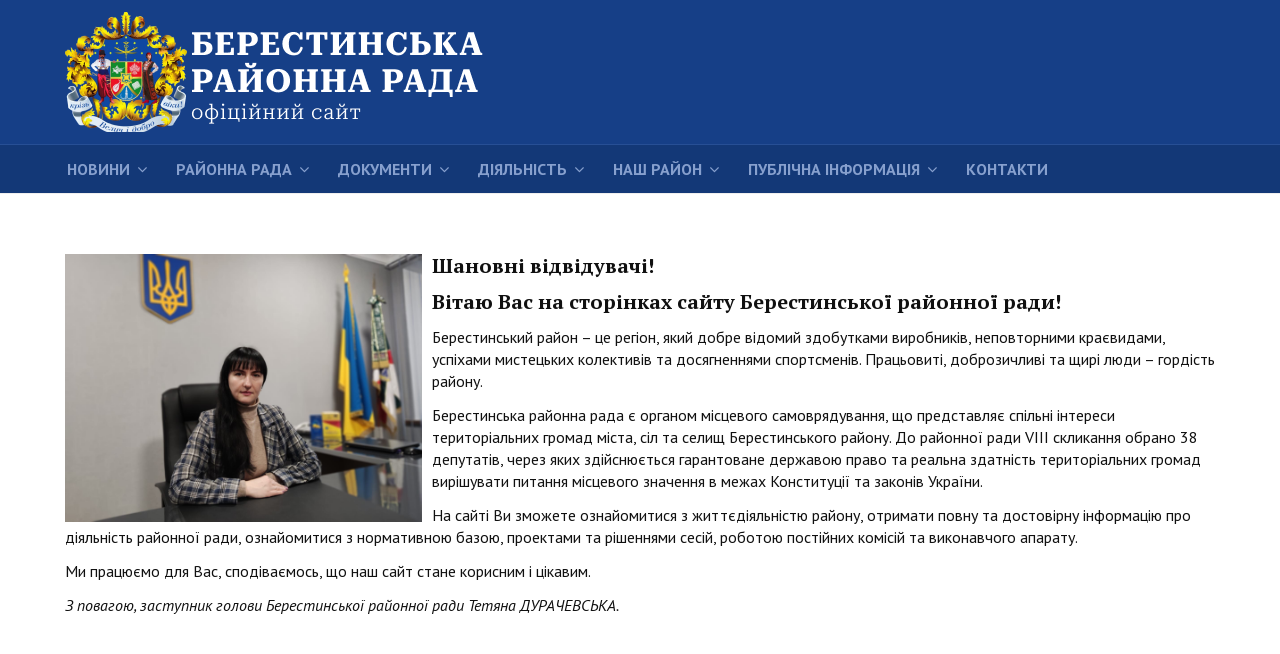

--- FILE ---
content_type: text/html; charset=utf-8
request_url: https://krrada.kh.ua/?start=100
body_size: 10984
content:

<!DOCTYPE html>
<html xmlns="http://www.w3.org/1999/xhtml" xml:lang="uk-ua" lang="uk-ua" dir="ltr">

<head>

	<!-- Custom code -->
		<!-- // Custom code -->

	<!-- META FOR IOS & HANDHELD -->
	<meta name="viewport" content="width=device-width, initial-scale=1.0, maximum-scale=1.0, user-scalable=no"/>
	<style type="text/stylesheet">
		@-webkit-viewport   { width: device-width; }
		@-moz-viewport      { width: device-width; }
		@-ms-viewport       { width: device-width; }
		@-o-viewport        { width: device-width; }
		@viewport           { width: device-width; }
	</style>

	<script type="text/javascript">
		//<![CDATA[
		if (navigator.userAgent.match(/IEMobile\/10\.0/)) {
			var msViewportStyle = document.createElement("style");
			msViewportStyle.appendChild(
				document.createTextNode("@-ms-viewport{width:auto!important}")
			);
			document.getElementsByTagName("head")[0].appendChild(msViewportStyle);
		}
		//]]>
	</script>

	<meta name="HandheldFriendly" content="true"/>
	<meta name="apple-mobile-web-app-capable" content="YES"/>
	<!-- //META FOR IOS & HANDHELD -->

	<meta name="viewport" content="width=device-width, initial-scale=1.0" />

	<base href="https://krrada.kh.ua/" />
	<meta http-equiv="content-type" content="text/html; charset=utf-8" />
	<meta name="description" content="Берестинська районна рада" />
	<meta name="generator" content="Joomla! - Open Source Content Management" />
	<title>Берестинська районна рада — Головна</title>
	<link href="/?format=feed&amp;type=rss" rel="alternate" type="application/rss+xml" title="RSS 2.0" />
	<link href="/?format=feed&amp;type=atom" rel="alternate" type="application/atom+xml" title="Atom 1.0" />
	<link href="/templates/ja_simpli/favicon.ico" rel="shortcut icon" type="image/vnd.microsoft.icon" />
	<link href="/plugins/system/jce/css/content.css?82bd3e81ec6a543bb103890206ead513" rel="stylesheet" type="text/css" />
	<link href="/templates/system/css/system.css" rel="stylesheet" type="text/css" />
	<link href="/templates/ja_simpli/css/template.css" rel="stylesheet" type="text/css" />
	<link href="/media/plg_content_mavikthumbnails/slimbox2/css/slimbox2.css" rel="stylesheet" type="text/css" />
	<style type="text/css">
a.thumbnail {display: inline-block; zoom: 1; *display: inline;}
	</style>
	<script src="/media/jui/js/jquery.min.js?82bd3e81ec6a543bb103890206ead513" type="text/javascript"></script>
	<script src="/media/jui/js/jquery-noconflict.js?82bd3e81ec6a543bb103890206ead513" type="text/javascript"></script>
	<script src="/media/jui/js/jquery-migrate.min.js?82bd3e81ec6a543bb103890206ead513" type="text/javascript"></script>
	<script src="/media/system/js/caption.js?82bd3e81ec6a543bb103890206ead513" type="text/javascript"></script>
	<script src="/media/jui/js/bootstrap.min.js?82bd3e81ec6a543bb103890206ead513" type="text/javascript"></script>
	<script src="/templates/ja_simpli/js/template.js" type="text/javascript"></script>
	<script src="/media/plg_content_mavikthumbnails/slimbox2/js/slimbox2.js" type="text/javascript"></script>
	<script type="text/javascript">
jQuery(window).on('load',  function() {
				new JCaption('img.caption');
			});jQuery(function($){ initTooltips(); $("body").on("subform-row-add", initTooltips); function initTooltips (event, container) { container = container || document;$(container).find(".hasTooltip").tooltip({"html": true,"container": "body"});} });
	</script>


	<!--[if lt IE 9]>
		<script src="/media/jui/js/html5.js"></script>
	<![endif]-->

	
	<!-- Custom color style -->
	<link href="https://fonts.googleapis.com/css?family=PT+Serif:400,700,700italic,400itali" rel="stylesheet" type="text/css" >
<link href="https://fonts.googleapis.com/css?family=PT+Sans:400,400italic,700,700italic" rel="stylesheet" type="text/css" >
<link id="custom-style-css" href="/media/ja_simpli/css/custom-styles/22.css" rel="stylesheet" type="text/css" >
	<!-- Custom code -->
		<!-- // Custom code -->

</head>

<body class="page-featured ">

	<!-- Custom code -->
		<!-- // Custom code -->

<div class="main">
	
		<!-- HEADER -->
	<header id="header" class="header" role="banner">
		<div class="container">		
		<div class="row">
	    	<!-- Logo - header left -->
	    	<div class="span8">
			<a class="navbar-brand logo logo-text" href="/">
				<strong>Берестинська районна Рада</strong>
				<small class="slogan"></small>
			</a>
			</div>
			<!-- // Logo -->

					</jdoc:include>

		</div>	</header>
	<!-- // HEADER -->
			<!-- MAIN NAVIGATION -->
	<nav id="mainnav" class="navbar navbar-static-top" role="navigation">
		<div class="navbar-inner">
		<div class="container">
			<div class="row">
				<div class="span12">
			      	<button type="button" class="btn btn-navbar" data-toggle="collapse" data-target=".nav-collapse">
						<i class="fa fa-bars"></i>
			        	<span>Menu</span>
			      	</button>

					<!-- The Nav -->
					<div class="nav-collapse collapse">
						<ul class="nav menu navbar-nav mod-list">
<li class="item-269 deeper parent"><a href="/novyny" >Новини</a><ul class="nav-child unstyled small"><li class="item-341"><a href="/novyny/oholoshennia" >Оголошення</a></li></ul></li><li class="item-270 deeper parent"><a href="/struktura-rady" >Районна рада</a><ul class="nav-child unstyled small"><li class="item-385 deeper parent"><a href="/struktura-rady/struktura-raionnoi-rady" >Структура районної ради</a><ul class="nav-child unstyled small"><li class="item-271"><a href="/struktura-rady/struktura-raionnoi-rady/kerivnytstvo" >Керівництво</a></li><li class="item-386 deeper parent"><a href="/struktura-rady/struktura-raionnoi-rady/deputaty-raionnoi-rady" >Депутати районної ради</a><ul class="nav-child unstyled small"><li class="item-278"><a href="/struktura-rady/struktura-raionnoi-rady/deputaty-raionnoi-rady/deputaty" >Депутати районної ради</a></li><li class="item-279"><a href="/struktura-rady/struktura-raionnoi-rady/deputaty-raionnoi-rady/postiini-komisii" >Постійні комісії районної ради</a></li><li class="item-332"><a href="/struktura-rady/struktura-raionnoi-rady/deputaty-raionnoi-rady/deputatski-fraktsii" >Депутатські фракції</a></li><li class="item-335"><a href="/struktura-rady/struktura-raionnoi-rady/deputaty-raionnoi-rady/deputati-poperednikh-sklikan" >Депутати попередніх скликань</a></li></ul></li><li class="item-387 deeper parent"><a href="/struktura-rady/struktura-raionnoi-rady/vykonavchyi-aparat-raionnoi-rady" >Виконавчий апарат районної ради</a><ul class="nav-child unstyled small"><li class="item-288"><a href="/struktura-rady/struktura-raionnoi-rady/vykonavchyi-aparat-raionnoi-rady/vykonavchyi-aparat" >Структура виконавчого апарату районної ради</a></li><li class="item-310 deeper parent"><a href="/struktura-rady/struktura-raionnoi-rady/vykonavchyi-aparat-raionnoi-rady/viddily" >Відділи</a><ul class="nav-child unstyled small"><li class="item-361"><a href="/struktura-rady/struktura-raionnoi-rady/vykonavchyi-aparat-raionnoi-rady/viddily/zahalnyi-viddil" >Загальний відділ</a></li><li class="item-362"><a href="/struktura-rady/struktura-raionnoi-rady/vykonavchyi-aparat-raionnoi-rady/viddily/viddil-z-pytan-pravovoho-zabezpechennia-ta-rozvytku-mistsevoho-samovriaduvannia" >Сектор бухгалтерського обліку та розвитку місцевого самоврядування виконавчого апарату районної ради</a></li></ul></li></ul></li></ul></li><li class="item-290"><a href="/struktura-rady/rehlament" >Регламент районної ради</a></li><li class="item-277"><a href="/struktura-rady/povnovazhennia-ta-funktsii" >Повноваження та функції</a></li><li class="item-280"><a href="/struktura-rady/prezydiia-rairady" >Президія райради</a></li><li class="item-381 deeper parent"><a href="/struktura-rady/zvernennia-hromadian" >Звернення громадян</a><ul class="nav-child unstyled small"><li class="item-382"><a href="/struktura-rady/zvernennia-hromadian/poriadok-provedennia-osobystoho-pryiomu-hromadian-posadovymy-osobamy" >Порядок проведення особистого прийому громадян посадовими особами</a></li><li class="item-383"><a href="/struktura-rady/zvernennia-hromadian/hrafik-pryiomu-hromadian" >Графік прийому громадян</a></li><li class="item-384"><a href="/struktura-rady/zvernennia-hromadian/robota-zi-zvernenniamy-hromadian" >Робота зі зверненнями громадян </a></li></ul></li></ul></li><li class="item-281 deeper parent"><a href="/dokumenty" >Документи</a><ul class="nav-child unstyled small"><li class="item-283"><a href="/dokumenty/rishennia-sesii-rairady" >Рішення сесій райради</a></li><li class="item-351"><a href="/dokumenty/normatyvno-pravovi-dokumenty-raionnoi-rady" >Нормативно-правові документи районної ради</a></li><li class="item-286"><a href="/dokumenty/protokoly-komisii" >Протоколи комісій</a></li><li class="item-287"><a href="/dokumenty/proekty-rishen" >Проекти рішень</a></li><li class="item-289"><a href="/dokumenty/prohramy" >Програми</a></li><li class="item-333"><a href="/dokumenty/dovidkova-informatsiia" >Довідкова інформація</a></li></ul></li><li class="item-355 deeper parent"><a href="/regulatorna" >Діяльність</a><ul class="nav-child unstyled small"><li class="item-376"><a href="/regulatorna/video-plenarnykh-zasidan-ta-postiinykh-komisii" >Відео пленарних засідань та постійних комісій</a></li><li class="item-356"><a href="/regulatorna/plan-diialnosti" >План діяльності</a></li><li class="item-359 deeper parent"><a href="/regulatorna/rehuliatorni-akty" >Регуляторна діяльність</a><ul class="nav-child unstyled small"><li class="item-357"><a href="/regulatorna/rehuliatorni-akty/opryliudnennia-proektiv" >Оприлюднення проектів</a></li><li class="item-358"><a href="/regulatorna/rehuliatorni-akty/vidstezhennia-rezultatyvnosti" >Відстеження результативності</a></li><li class="item-360"><a href="/regulatorna/rehuliatorni-akty/inshe" >Інше</a></li></ul></li></ul></li><li class="item-291 deeper parent"><a href="/nash-raion" >Наш район</a><ul class="nav-child unstyled small"><li class="item-353"><a href="/nash-raion/symvolika-raionu" >Символіка району</a></li><li class="item-354"><a href="/nash-raion/istoriia-raionu" >Історія району</a></li><li class="item-306"><a href="/nash-raion/fotohalereia" >Фотогалерея</a></li><li class="item-307"><a href="/nash-raion/pochesni-hromadiany" >Почесні громадяни</a></li><li class="item-309"><a href="/nash-raion/karta-raionu" >Карта району</a></li><li class="item-308 deeper parent"><a href="/nash-raion/terytorialni-hromady" >Територіальні громади</a><ul class="nav-child unstyled small"><li class="item-315"><a href="/nash-raion/terytorialni-hromady/krasnohradska-terytorialna-hromada" >Красноградська територіальна громада</a></li><li class="item-371"><a href="/nash-raion/terytorialni-hromady/zachepylivska-terytorialna-hromada" >Зачепилівська територіальна громада</a></li><li class="item-372"><a href="/nash-raion/terytorialni-hromady/kehychivska-terytorialna-hromada" >Кегичівська територіальна громада</a></li><li class="item-322"><a href="/nash-raion/terytorialni-hromady/natalynska-terytorialna-hromada" >Наталинська територіальна громада</a></li><li class="item-373"><a href="/nash-raion/terytorialni-hromady/sakhnovshchynska-terytorialna-hromada" >Сахновщинська територіальна громада</a></li><li class="item-374"><a href="/nash-raion/terytorialni-hromady/starovirivska-terytorialna-hromada" >Старовірівська територіальна громада</a></li></ul></li></ul></li><li class="item-284 deeper parent"><a href="/publichna-informatsiia" >Публічна інформація</a><ul class="nav-child unstyled small"><li class="item-329"><a href="/publichna-informatsiia/opryliudnena-publichna-informatsiia" >Оприлюднена публічна інформація</a></li><li class="item-330"><a href="/publichna-informatsiia/povidomlennia" >Повідомлення</a></li><li class="item-350"><a href="/publichna-informatsiia/podaty-petytsiiu" >Подати петицію</a></li><li class="item-377 deeper parent"><a href="/publichna-informatsiia/zapyty-na-informatsiiu" >Запити на інформацію</a><ul class="nav-child unstyled small"><li class="item-378"><a href="/publichna-informatsiia/zapyty-na-informatsiiu/yak-podaty-zapyt-na-informatsiiu" >Як подати запит на інформацію</a></li><li class="item-379"><a href="/publichna-informatsiia/zapyty-na-informatsiiu/zrazok-zapytu-na-informatsiiu" >Зразок запиту на інформацію</a></li></ul></li></ul></li><li class="item-380"><a href="/kontakty" >Контакти</a></li></ul>

					</div>
					<!-- // The Nav -->
				</div>

							</div>
		</div>		</div>
	</nav>
	<!-- // MAIN NAVIGATION -->
	
	

<div id="topsl-1" class="top-sl section">
<div class="container">

<div class="row">

		<div class="span12">
		<div class="ja-module module " id="Mod223"><div class="module-inner"><div class="module-ct">

<div class="custom"  >
	<h4><img src="/images/kerivnytstvo/зображення_viber_2023-12-06_16-10-41-775.jpg" alt="ptychnyk" width="357" height="268" style="margin-right: 10px; float: left;" />Шановні відвідувачі!</h4>
<h4>Вітаю Вас на сторінках сайту Берестинської районної ради!</h4>
<p>Берестинський район – це регіон, який добре відомий здобутками виробників, неповторними краєвидами, успіхами мистецьких колективів та досягненнями спортсменів. Працьовиті, доброзичливі та щирі люди – гордість району.</p>
<p>Берестинська районна рада є органом місцевого самоврядування, що представляє спільні інтереси територіальних громад міста, сіл та селищ Берестинського району. До районної ради VIII скликання обрано 38 депутатів, через яких здійснюється гарантоване державою право та реальна здатність територіальних громад вирішувати питання місцевого значення в межах Конституції та законів України.</p>
<p>На сайті Ви зможете ознайомитися з життєдіяльністю району, отримати повну та достовірну інформацію про діяльність районної ради, ознайомитися з нормативною базою, проектами та рішеннями сесій, роботою постійних комісій та виконавчого апарату.</p>
<p>Ми працюємо для Вас, сподіваємось, що наш сайт стане корисним і цікавим.</p>
<p><em>З повагою, заступник голови Берестинської районної ради Тетяна ДУРАЧЕВСЬКА.</em></p></div>
</div></div></div>
	</div>
	
</div>

</div></div>	
		
	
	
		<!-- MAIN BODY -->
	<div class="mainbody">
		<div class="container">			<div class="mainbody-inner row">

				<!-- Content -->
				<main id="content" class="content span6" role="main">

					<!-- Breadcrums -->
					<div aria-label="Breadcrumbs" role="navigation">
	<ul itemscope itemtype="https://schema.org/BreadcrumbList" class="breadcrumb">
					<li>
				Ви тут:&#160;
			</li>
		
						<li itemprop="itemListElement" itemscope itemtype="https://schema.org/ListItem" class="active">
					<span itemprop="name">
						Головна					</span>
					<meta itemprop="position" content="1">
				</li>
				</ul>
</div>

					<!-- // Breadcrums -->

					<div id="system-message-container">
	</div>

					<div class="blog-featured" itemscope itemtype="https://schema.org/Blog">
	
		
		<div class="items-row cols-1 row-0 row-fluid">
					<div class="item column-1 span12"
				itemprop="blogPost" itemscope itemtype="https://schema.org/BlogPosting">
			
	<h2 class="item-title" itemprop="headline">
			<a href="/novyny/20-grudnya-vidbulasya-chergova-xxx-sesiya-berestinskoji-rajonnoji-radi-v-poryadku-dennomu-nalichuvalosya-27-pitan" itemprop="url">
			20 грудня відбулася чергова XXX сесія Берестинської районної ради. В порядку денному налічувалося 27 питань.		</a>
		</h2>


	
<div class="icons">
	
					<div class="btn-group pull-right">
				<button class="btn dropdown-toggle" type="button" id="dropdownMenuButton-2099" aria-label="Інструменти користувача"
				data-toggle="dropdown" aria-haspopup="true" aria-expanded="false">
					<span class="icon-cog" aria-hidden="true"></span>
					<span class="caret" aria-hidden="true"></span>
				</button>
								<ul class="dropdown-menu" aria-labelledby="dropdownMenuButton-2099">
											<li class="print-icon"> <a href="/novyny/20-grudnya-vidbulasya-chergova-xxx-sesiya-berestinskoji-rajonnoji-radi-v-poryadku-dennomu-nalichuvalosya-27-pitan?tmpl=component&amp;print=1&amp;layout=default" title="Друк статті < 20 грудня відбулася чергова XXX сесія Берестинської районної ради. В порядку денному налічувалося 27 питань. >" onclick="window.open(this.href,'win2','status=no,toolbar=no,scrollbars=yes,titlebar=no,menubar=no,resizable=yes,width=640,height=480,directories=no,location=no'); return false;" rel="nofollow">			<span class="icon-print" aria-hidden="true"></span>
		Надрукувати	</a> </li>
																<li class="email-icon"> <a href="/component/mailto/?tmpl=component&amp;template=ja_simpli&amp;link=7293f741206dd23127577bce98b3e11e9b2039b3" title="Надіслати це посилання другу" onclick="window.open(this.href,'win2','width=400,height=450,menubar=yes,resizable=yes'); return false;" rel="nofollow">			<span class="icon-envelope" aria-hidden="true"></span>
		E-mail	</a> </li>
														</ul>
			</div>
		
	</div>



			<dl class="article-info  muted">

		
			<dt class="article-info-term">
													Деталі							</dt>

			
			
										<dd class="category-name hasTooltip" title="Категорія: ">
				<i class="fa fa-folder-open"></i>
									<a href="/novyny" ><span itemprop="genre">Новини</span></a>							</dd>			
										<dd class="published hasTooltip" title="Опубліковано: ">
				<i class="icon-calendar"></i>
				<time datetime="2024-12-23T14:23:54+02:00" itemprop="datePublished">
					23 грудня 2024				</time>
			</dd>					
					
			
						</dl>



<p><a href="/novyny/20-grudnya-vidbulasya-chergova-xxx-sesiya-berestinskoji-rajonnoji-radi-v-poryadku-dennomu-nalichuvalosya-27-pitan" class="thumbnail" style=""><img src="/images/Фото/грудень/471359952_1047898053806469_7523384127137777255_n.jpg" alt="471359952 1047898053806469 7523384127137777255 n" width="1280" height="960" class="" /></a></p>



	
<p class="readmore">
			<a class="btn" href="/novyny/20-grudnya-vidbulasya-chergova-xxx-sesiya-berestinskoji-rajonnoji-radi-v-poryadku-dennomu-nalichuvalosya-27-pitan" itemprop="url" aria-label="Детальніше: 20 грудня відбулася чергова XXX сесія Берестинської районної ради. В порядку денному налічувалося 27 питань.">
			<span class="icon-chevron-right" aria-hidden="true"></span> 
			Детальніше...		</a>
	</p>



			</div>
			
			
		</div>
		
	
		
		<div class="items-row cols-1 row-1 row-fluid">
					<div class="item column-1 span12"
				itemprop="blogPost" itemscope itemtype="https://schema.org/BlogPosting">
			
	<h2 class="item-title" itemprop="headline">
			<a href="/novyny/[base64]" itemprop="url">
			Розпорядження заступника голови районної ради від 16.12.2024 року № 26 &quot;Про внесення змін до розпорядження заступника голови районної ради від 10 грудня 2024 року № 25 «Про скликання ХХХ сесії районної ради VІІІ скликання»		</a>
		</h2>


	
<div class="icons">
	
					<div class="btn-group pull-right">
				<button class="btn dropdown-toggle" type="button" id="dropdownMenuButton-2093" aria-label="Інструменти користувача"
				data-toggle="dropdown" aria-haspopup="true" aria-expanded="false">
					<span class="icon-cog" aria-hidden="true"></span>
					<span class="caret" aria-hidden="true"></span>
				</button>
								<ul class="dropdown-menu" aria-labelledby="dropdownMenuButton-2093">
											<li class="print-icon"> <a href="/novyny/[base64]?tmpl=component&amp;print=1&amp;layout=default" title="Друк статті < Розпорядження заступника голови районної ради від 16.12.2024 року № 26 &quot;Про внесення змін до розпорядження заступника голови районної ради від 10 грудня 2024 року № 25 «Про скликання ХХХ сесії районної ради VІІІ скликання» >" onclick="window.open(this.href,'win2','status=no,toolbar=no,scrollbars=yes,titlebar=no,menubar=no,resizable=yes,width=640,height=480,directories=no,location=no'); return false;" rel="nofollow">			<span class="icon-print" aria-hidden="true"></span>
		Надрукувати	</a> </li>
																<li class="email-icon"> <a href="/component/mailto/?tmpl=component&amp;template=ja_simpli&amp;link=3c2efcf14e99a9f493a79d79b2662e1a4a50b36a" title="Надіслати це посилання другу" onclick="window.open(this.href,'win2','width=400,height=450,menubar=yes,resizable=yes'); return false;" rel="nofollow">			<span class="icon-envelope" aria-hidden="true"></span>
		E-mail	</a> </li>
														</ul>
			</div>
		
	</div>



			<dl class="article-info  muted">

		
			<dt class="article-info-term">
													Деталі							</dt>

			
			
										<dd class="category-name hasTooltip" title="Категорія: ">
				<i class="fa fa-folder-open"></i>
									<a href="/novyny" ><span itemprop="genre">Новини</span></a>							</dd>			
										<dd class="published hasTooltip" title="Опубліковано: ">
				<i class="icon-calendar"></i>
				<time datetime="2024-12-17T09:25:46+02:00" itemprop="datePublished">
					17 грудня 2024				</time>
			</dd>					
					
			
						</dl>






	
<p class="readmore">
			<a class="btn" href="/novyny/[base64]" itemprop="url" aria-label="Детальніше: Розпорядження заступника голови районної ради від 16.12.2024 року № 26 &quot;Про внесення змін до розпорядження заступника голови районної ради від 10 грудня 2024 року № 25 «Про скликання ХХХ сесії районної ради VІІІ скликання»">
			<span class="icon-chevron-right" aria-hidden="true"></span> 
			Детальніше...		</a>
	</p>



			</div>
			
			
		</div>
		
	
		
		<div class="items-row cols-1 row-2 row-fluid">
					<div class="item column-1 span12"
				itemprop="blogPost" itemscope itemtype="https://schema.org/BlogPosting">
			
	<h2 class="item-title" itemprop="headline">
			<a href="/novyny/vitannya-z-dnem-pratsivnikiv-sudu" itemprop="url">
			ВІТАННЯ З ДНЕМ ПРАЦІВНИКІВ СУДУ		</a>
		</h2>


	
<div class="icons">
	
					<div class="btn-group pull-right">
				<button class="btn dropdown-toggle" type="button" id="dropdownMenuButton-2098" aria-label="Інструменти користувача"
				data-toggle="dropdown" aria-haspopup="true" aria-expanded="false">
					<span class="icon-cog" aria-hidden="true"></span>
					<span class="caret" aria-hidden="true"></span>
				</button>
								<ul class="dropdown-menu" aria-labelledby="dropdownMenuButton-2098">
											<li class="print-icon"> <a href="/novyny/vitannya-z-dnem-pratsivnikiv-sudu?tmpl=component&amp;print=1&amp;layout=default" title="Друк статті < ВІТАННЯ З ДНЕМ ПРАЦІВНИКІВ СУДУ >" onclick="window.open(this.href,'win2','status=no,toolbar=no,scrollbars=yes,titlebar=no,menubar=no,resizable=yes,width=640,height=480,directories=no,location=no'); return false;" rel="nofollow">			<span class="icon-print" aria-hidden="true"></span>
		Надрукувати	</a> </li>
																<li class="email-icon"> <a href="/component/mailto/?tmpl=component&amp;template=ja_simpli&amp;link=6ce7c811a3e984ddaf8b97b14cac7c1ff7ef16b2" title="Надіслати це посилання другу" onclick="window.open(this.href,'win2','width=400,height=450,menubar=yes,resizable=yes'); return false;" rel="nofollow">			<span class="icon-envelope" aria-hidden="true"></span>
		E-mail	</a> </li>
														</ul>
			</div>
		
	</div>



			<dl class="article-info  muted">

		
			<dt class="article-info-term">
													Деталі							</dt>

			
			
										<dd class="category-name hasTooltip" title="Категорія: ">
				<i class="fa fa-folder-open"></i>
									<a href="/novyny" ><span itemprop="genre">Новини</span></a>							</dd>			
										<dd class="published hasTooltip" title="Опубліковано: ">
				<i class="icon-calendar"></i>
				<time datetime="2024-12-15T14:15:04+02:00" itemprop="datePublished">
					15 грудня 2024				</time>
			</dd>					
					
			
						</dl>



<p><a href="/novyny/vitannya-z-dnem-pratsivnikiv-sudu" class="thumbnail" style=""><img src="/images/Фото/грудень/470171611_1041833614412913_1078507079438862556_n.jpg" alt="470171611 1041833614412913 1078507079438862556 n" width="740" height="524" class="" /></a></p>



	
<p class="readmore">
			<a class="btn" href="/novyny/vitannya-z-dnem-pratsivnikiv-sudu" itemprop="url" aria-label="Детальніше: ВІТАННЯ З ДНЕМ ПРАЦІВНИКІВ СУДУ">
			<span class="icon-chevron-right" aria-hidden="true"></span> 
			Детальніше...		</a>
	</p>



			</div>
			
			
		</div>
		
	
		
		<div class="items-row cols-1 row-3 row-fluid">
					<div class="item column-1 span12"
				itemprop="blogPost" itemscope itemtype="https://schema.org/BlogPosting">
			
	<h2 class="item-title" itemprop="headline">
			<a href="/novyny/den-vshanuvannya-uchasnikiv-likvidatsiji-naslidkiv-avariji-na-chornobilskij-aes-2024" itemprop="url">
			День вшанування учасників ліквідації наслідків аварії на Чорнобильській АЕС		</a>
		</h2>


	
<div class="icons">
	
					<div class="btn-group pull-right">
				<button class="btn dropdown-toggle" type="button" id="dropdownMenuButton-2097" aria-label="Інструменти користувача"
				data-toggle="dropdown" aria-haspopup="true" aria-expanded="false">
					<span class="icon-cog" aria-hidden="true"></span>
					<span class="caret" aria-hidden="true"></span>
				</button>
								<ul class="dropdown-menu" aria-labelledby="dropdownMenuButton-2097">
											<li class="print-icon"> <a href="/novyny/den-vshanuvannya-uchasnikiv-likvidatsiji-naslidkiv-avariji-na-chornobilskij-aes-2024?tmpl=component&amp;print=1&amp;layout=default" title="Друк статті < День вшанування учасників ліквідації наслідків аварії на Чорнобильській АЕС >" onclick="window.open(this.href,'win2','status=no,toolbar=no,scrollbars=yes,titlebar=no,menubar=no,resizable=yes,width=640,height=480,directories=no,location=no'); return false;" rel="nofollow">			<span class="icon-print" aria-hidden="true"></span>
		Надрукувати	</a> </li>
																<li class="email-icon"> <a href="/component/mailto/?tmpl=component&amp;template=ja_simpli&amp;link=16a2f7664065e5e046939878c4fbb3907239a585" title="Надіслати це посилання другу" onclick="window.open(this.href,'win2','width=400,height=450,menubar=yes,resizable=yes'); return false;" rel="nofollow">			<span class="icon-envelope" aria-hidden="true"></span>
		E-mail	</a> </li>
														</ul>
			</div>
		
	</div>



			<dl class="article-info  muted">

		
			<dt class="article-info-term">
													Деталі							</dt>

			
			
										<dd class="category-name hasTooltip" title="Категорія: ">
				<i class="fa fa-folder-open"></i>
									<a href="/novyny" ><span itemprop="genre">Новини</span></a>							</dd>			
										<dd class="published hasTooltip" title="Опубліковано: ">
				<i class="icon-calendar"></i>
				<time datetime="2024-12-14T14:10:58+02:00" itemprop="datePublished">
					14 грудня 2024				</time>
			</dd>					
					
			
						</dl>



<p><a href="/novyny/den-vshanuvannya-uchasnikiv-likvidatsiji-naslidkiv-avariji-na-chornobilskij-aes-2024" class="thumbnail" style=""><img src="/images/Фото/грудень/1-7.jpg" alt="1 7" width="500" height="375" class="" /></a></p>



	
<p class="readmore">
			<a class="btn" href="/novyny/den-vshanuvannya-uchasnikiv-likvidatsiji-naslidkiv-avariji-na-chornobilskij-aes-2024" itemprop="url" aria-label="Детальніше: День вшанування учасників ліквідації наслідків аварії на Чорнобильській АЕС">
			<span class="icon-chevron-right" aria-hidden="true"></span> 
			Детальніше...		</a>
	</p>



			</div>
			
			
		</div>
		
	
		
		<div class="items-row cols-1 row-4 row-fluid">
					<div class="item column-1 span12"
				itemprop="blogPost" itemscope itemtype="https://schema.org/BlogPosting">
			
	<h2 class="item-title" itemprop="headline">
			<a href="/novyny/rozporyadzhennya-zastupnika-golovi-rajonnoji-radi-vid-10-12-2024-roku-25-pro-sklikannya-xxkh-sesiji-rajonnoji-radi-viii-sklikannya" itemprop="url">
			Розпорядження заступника голови районної ради від 10.12.2024 року № 25 &quot;Про скликання XXХ сесії районної ради VIII скликання&quot;		</a>
		</h2>


	
<div class="icons">
	
					<div class="btn-group pull-right">
				<button class="btn dropdown-toggle" type="button" id="dropdownMenuButton-2092" aria-label="Інструменти користувача"
				data-toggle="dropdown" aria-haspopup="true" aria-expanded="false">
					<span class="icon-cog" aria-hidden="true"></span>
					<span class="caret" aria-hidden="true"></span>
				</button>
								<ul class="dropdown-menu" aria-labelledby="dropdownMenuButton-2092">
											<li class="print-icon"> <a href="/novyny/rozporyadzhennya-zastupnika-golovi-rajonnoji-radi-vid-10-12-2024-roku-25-pro-sklikannya-xxkh-sesiji-rajonnoji-radi-viii-sklikannya?tmpl=component&amp;print=1&amp;layout=default" title="Друк статті < Розпорядження заступника голови районної ради від 10.12.2024 року № 25 &quot;Про скликання XXХ сесії районної ради VIII скликання&quot; >" onclick="window.open(this.href,'win2','status=no,toolbar=no,scrollbars=yes,titlebar=no,menubar=no,resizable=yes,width=640,height=480,directories=no,location=no'); return false;" rel="nofollow">			<span class="icon-print" aria-hidden="true"></span>
		Надрукувати	</a> </li>
																<li class="email-icon"> <a href="/component/mailto/?tmpl=component&amp;template=ja_simpli&amp;link=141b4b1c25eb6280390bee6497da9fc81aa4b09d" title="Надіслати це посилання другу" onclick="window.open(this.href,'win2','width=400,height=450,menubar=yes,resizable=yes'); return false;" rel="nofollow">			<span class="icon-envelope" aria-hidden="true"></span>
		E-mail	</a> </li>
														</ul>
			</div>
		
	</div>



			<dl class="article-info  muted">

		
			<dt class="article-info-term">
													Деталі							</dt>

			
			
										<dd class="category-name hasTooltip" title="Категорія: ">
				<i class="fa fa-folder-open"></i>
									<a href="/novyny" ><span itemprop="genre">Новини</span></a>							</dd>			
										<dd class="published hasTooltip" title="Опубліковано: ">
				<i class="icon-calendar"></i>
				<time datetime="2024-12-11T11:46:33+02:00" itemprop="datePublished">
					11 грудня 2024				</time>
			</dd>					
					
			
						</dl>






	
<p class="readmore">
			<a class="btn" href="/novyny/rozporyadzhennya-zastupnika-golovi-rajonnoji-radi-vid-10-12-2024-roku-25-pro-sklikannya-xxkh-sesiji-rajonnoji-radi-viii-sklikannya" itemprop="url" aria-label="Детальніше: Розпорядження заступника голови районної ради від 10.12.2024 року № 25 &quot;Про скликання XXХ сесії районної ради VIII скликання&quot;">
			<span class="icon-chevron-right" aria-hidden="true"></span> 
			Детальніше...		</a>
	</p>



			</div>
			
			
		</div>
		
	
		
		<div class="items-row cols-1 row-5 row-fluid">
					<div class="item column-1 span12"
				itemprop="blogPost" itemscope itemtype="https://schema.org/BlogPosting">
			
	<h2 class="item-title" itemprop="headline">
			<a href="/novyny/zastupnik-golovi-berestinskoji-rajonnoji-radi-tetyana-durachevska-vzyala-uchast-v-forumi-reformi-detsentralizatsiya-evrointegratsiya" itemprop="url">
			Заступник голови Берестинської районної ради Тетяна ДУРАЧЕВСЬКА взяла участь в форумі «Реформи. Децентралізація. Євроінтеграція»		</a>
		</h2>


	
<div class="icons">
	
					<div class="btn-group pull-right">
				<button class="btn dropdown-toggle" type="button" id="dropdownMenuButton-2096" aria-label="Інструменти користувача"
				data-toggle="dropdown" aria-haspopup="true" aria-expanded="false">
					<span class="icon-cog" aria-hidden="true"></span>
					<span class="caret" aria-hidden="true"></span>
				</button>
								<ul class="dropdown-menu" aria-labelledby="dropdownMenuButton-2096">
											<li class="print-icon"> <a href="/novyny/zastupnik-golovi-berestinskoji-rajonnoji-radi-tetyana-durachevska-vzyala-uchast-v-forumi-reformi-detsentralizatsiya-evrointegratsiya?tmpl=component&amp;print=1&amp;layout=default" title="Друк статті < Заступник голови Берестинської районної ради Тетяна ДУРАЧЕВСЬКА взяла участь в форумі «Реформи. Децентралізація. Євроінтеграція» >" onclick="window.open(this.href,'win2','status=no,toolbar=no,scrollbars=yes,titlebar=no,menubar=no,resizable=yes,width=640,height=480,directories=no,location=no'); return false;" rel="nofollow">			<span class="icon-print" aria-hidden="true"></span>
		Надрукувати	</a> </li>
																<li class="email-icon"> <a href="/component/mailto/?tmpl=component&amp;template=ja_simpli&amp;link=2dea604b84100459a05bbecfc7af3c695d8950a1" title="Надіслати це посилання другу" onclick="window.open(this.href,'win2','width=400,height=450,menubar=yes,resizable=yes'); return false;" rel="nofollow">			<span class="icon-envelope" aria-hidden="true"></span>
		E-mail	</a> </li>
														</ul>
			</div>
		
	</div>



			<dl class="article-info  muted">

		
			<dt class="article-info-term">
													Деталі							</dt>

			
			
										<dd class="category-name hasTooltip" title="Категорія: ">
				<i class="fa fa-folder-open"></i>
									<a href="/novyny" ><span itemprop="genre">Новини</span></a>							</dd>			
										<dd class="published hasTooltip" title="Опубліковано: ">
				<i class="icon-calendar"></i>
				<time datetime="2024-12-09T14:04:42+02:00" itemprop="datePublished">
					09 грудня 2024				</time>
			</dd>					
					
			
						</dl>



<p><a href="/novyny/zastupnik-golovi-berestinskoji-rajonnoji-radi-tetyana-durachevska-vzyala-uchast-v-forumi-reformi-detsentralizatsiya-evrointegratsiya" class="thumbnail" style=""><img src="/images/Фото/грудень/471206313_1047893353806939_5293262481404857978_n.jpg" alt="471206313 1047893353806939 5293262481404857978 n" width="1280" height="853" class="" /></a></p>



	
<p class="readmore">
			<a class="btn" href="/novyny/zastupnik-golovi-berestinskoji-rajonnoji-radi-tetyana-durachevska-vzyala-uchast-v-forumi-reformi-detsentralizatsiya-evrointegratsiya" itemprop="url" aria-label="Детальніше: Заступник голови Берестинської районної ради Тетяна ДУРАЧЕВСЬКА взяла участь в форумі «Реформи. Децентралізація. Євроінтеграція»">
			<span class="icon-chevron-right" aria-hidden="true"></span> 
			Детальніше...		</a>
	</p>



			</div>
			
			
		</div>
		
	
		
		<div class="items-row cols-1 row-6 row-fluid">
					<div class="item column-1 span12"
				itemprop="blogPost" itemscope itemtype="https://schema.org/BlogPosting">
			
	<h2 class="item-title" itemprop="headline">
			<a href="/novyny/z-dnem-mistsevogo-samovryaduvannya-2024" itemprop="url">
			З ДНЕМ МІСЦЕВОГО САМОВРЯДУВАННЯ 		</a>
		</h2>


	
<div class="icons">
	
					<div class="btn-group pull-right">
				<button class="btn dropdown-toggle" type="button" id="dropdownMenuButton-2091" aria-label="Інструменти користувача"
				data-toggle="dropdown" aria-haspopup="true" aria-expanded="false">
					<span class="icon-cog" aria-hidden="true"></span>
					<span class="caret" aria-hidden="true"></span>
				</button>
								<ul class="dropdown-menu" aria-labelledby="dropdownMenuButton-2091">
											<li class="print-icon"> <a href="/novyny/z-dnem-mistsevogo-samovryaduvannya-2024?tmpl=component&amp;print=1&amp;layout=default" title="Друк статті < З ДНЕМ МІСЦЕВОГО САМОВРЯДУВАННЯ  >" onclick="window.open(this.href,'win2','status=no,toolbar=no,scrollbars=yes,titlebar=no,menubar=no,resizable=yes,width=640,height=480,directories=no,location=no'); return false;" rel="nofollow">			<span class="icon-print" aria-hidden="true"></span>
		Надрукувати	</a> </li>
																<li class="email-icon"> <a href="/component/mailto/?tmpl=component&amp;template=ja_simpli&amp;link=51c7acca8e7437be8f78fb3c8c4d1116a2e5f934" title="Надіслати це посилання другу" onclick="window.open(this.href,'win2','width=400,height=450,menubar=yes,resizable=yes'); return false;" rel="nofollow">			<span class="icon-envelope" aria-hidden="true"></span>
		E-mail	</a> </li>
														</ul>
			</div>
		
	</div>



			<dl class="article-info  muted">

		
			<dt class="article-info-term">
													Деталі							</dt>

			
			
										<dd class="category-name hasTooltip" title="Категорія: ">
				<i class="fa fa-folder-open"></i>
									<a href="/novyny" ><span itemprop="genre">Новини</span></a>							</dd>			
										<dd class="published hasTooltip" title="Опубліковано: ">
				<i class="icon-calendar"></i>
				<time datetime="2024-12-07T08:01:59+02:00" itemprop="datePublished">
					07 грудня 2024				</time>
			</dd>					
					
			
						</dl>



<p><a href="/novyny/z-dnem-mistsevogo-samovryaduvannya-2024" class="thumbnail" style=""><img src="/images/Фото/photo_2024-12-07_23-58-04.jpg" alt="photo 2024 12 07 23 58 04" width="1280" height="720" class="" /></a></p>



	
<p class="readmore">
			<a class="btn" href="/novyny/z-dnem-mistsevogo-samovryaduvannya-2024" itemprop="url" aria-label="Детальніше: З ДНЕМ МІСЦЕВОГО САМОВРЯДУВАННЯ ">
			<span class="icon-chevron-right" aria-hidden="true"></span> 
			Детальніше...		</a>
	</p>



			</div>
			
			
		</div>
		
	
		
		<div class="items-row cols-1 row-7 row-fluid">
					<div class="item column-1 span12"
				itemprop="blogPost" itemscope itemtype="https://schema.org/BlogPosting">
			
	<h2 class="item-title" itemprop="headline">
			<a href="/novyny/z-dnem-zbrojnikh-sil-ukrajini" itemprop="url">
			З ДНЕМ ЗБРОЙНИХ СИЛ УКРАЇНИ		</a>
		</h2>


	
<div class="icons">
	
					<div class="btn-group pull-right">
				<button class="btn dropdown-toggle" type="button" id="dropdownMenuButton-2090" aria-label="Інструменти користувача"
				data-toggle="dropdown" aria-haspopup="true" aria-expanded="false">
					<span class="icon-cog" aria-hidden="true"></span>
					<span class="caret" aria-hidden="true"></span>
				</button>
								<ul class="dropdown-menu" aria-labelledby="dropdownMenuButton-2090">
											<li class="print-icon"> <a href="/novyny/z-dnem-zbrojnikh-sil-ukrajini?tmpl=component&amp;print=1&amp;layout=default" title="Друк статті < З ДНЕМ ЗБРОЙНИХ СИЛ УКРАЇНИ >" onclick="window.open(this.href,'win2','status=no,toolbar=no,scrollbars=yes,titlebar=no,menubar=no,resizable=yes,width=640,height=480,directories=no,location=no'); return false;" rel="nofollow">			<span class="icon-print" aria-hidden="true"></span>
		Надрукувати	</a> </li>
																<li class="email-icon"> <a href="/component/mailto/?tmpl=component&amp;template=ja_simpli&amp;link=db4e263932dbe349f2666ef820fd1f17eb9dfa53" title="Надіслати це посилання другу" onclick="window.open(this.href,'win2','width=400,height=450,menubar=yes,resizable=yes'); return false;" rel="nofollow">			<span class="icon-envelope" aria-hidden="true"></span>
		E-mail	</a> </li>
														</ul>
			</div>
		
	</div>



			<dl class="article-info  muted">

		
			<dt class="article-info-term">
													Деталі							</dt>

			
			
										<dd class="category-name hasTooltip" title="Категорія: ">
				<i class="fa fa-folder-open"></i>
									<a href="/novyny" ><span itemprop="genre">Новини</span></a>							</dd>			
										<dd class="published hasTooltip" title="Опубліковано: ">
				<i class="icon-calendar"></i>
				<time datetime="2024-12-06T08:22:21+02:00" itemprop="datePublished">
					06 грудня 2024				</time>
			</dd>					
					
			
						</dl>



<p><a href="/novyny/z-dnem-zbrojnikh-sil-ukrajini" class="thumbnail" style=""><img src="/images/Фото/photo_2024-12-06_14-19-11.jpg" alt="photo 2024 12 06 14 19 11" width="736" height="552" class="" /></a></p>



	
<p class="readmore">
			<a class="btn" href="/novyny/z-dnem-zbrojnikh-sil-ukrajini" itemprop="url" aria-label="Детальніше: З ДНЕМ ЗБРОЙНИХ СИЛ УКРАЇНИ">
			<span class="icon-chevron-right" aria-hidden="true"></span> 
			Детальніше...		</a>
	</p>



			</div>
			
			
		</div>
		
	
		
		<div class="items-row cols-1 row-8 row-fluid">
					<div class="item column-1 span12"
				itemprop="blogPost" itemscope itemtype="https://schema.org/BlogPosting">
			
	<h2 class="item-title" itemprop="headline">
			<a href="/novyny/vitannya-z-mizhnarodnim-dnem-volontera" itemprop="url">
			ВІТАННЯ З МІЖНАРОДНИМ ДНЕМ ВОЛОНТЕРА		</a>
		</h2>


	
<div class="icons">
	
					<div class="btn-group pull-right">
				<button class="btn dropdown-toggle" type="button" id="dropdownMenuButton-2089" aria-label="Інструменти користувача"
				data-toggle="dropdown" aria-haspopup="true" aria-expanded="false">
					<span class="icon-cog" aria-hidden="true"></span>
					<span class="caret" aria-hidden="true"></span>
				</button>
								<ul class="dropdown-menu" aria-labelledby="dropdownMenuButton-2089">
											<li class="print-icon"> <a href="/novyny/vitannya-z-mizhnarodnim-dnem-volontera?tmpl=component&amp;print=1&amp;layout=default" title="Друк статті < ВІТАННЯ З МІЖНАРОДНИМ ДНЕМ ВОЛОНТЕРА >" onclick="window.open(this.href,'win2','status=no,toolbar=no,scrollbars=yes,titlebar=no,menubar=no,resizable=yes,width=640,height=480,directories=no,location=no'); return false;" rel="nofollow">			<span class="icon-print" aria-hidden="true"></span>
		Надрукувати	</a> </li>
																<li class="email-icon"> <a href="/component/mailto/?tmpl=component&amp;template=ja_simpli&amp;link=d75355301660f95605a13939e91f90779b463ead" title="Надіслати це посилання другу" onclick="window.open(this.href,'win2','width=400,height=450,menubar=yes,resizable=yes'); return false;" rel="nofollow">			<span class="icon-envelope" aria-hidden="true"></span>
		E-mail	</a> </li>
														</ul>
			</div>
		
	</div>



			<dl class="article-info  muted">

		
			<dt class="article-info-term">
													Деталі							</dt>

			
			
										<dd class="category-name hasTooltip" title="Категорія: ">
				<i class="fa fa-folder-open"></i>
									<a href="/novyny" ><span itemprop="genre">Новини</span></a>							</dd>			
										<dd class="published hasTooltip" title="Опубліковано: ">
				<i class="icon-calendar"></i>
				<time datetime="2024-12-05T10:32:35+02:00" itemprop="datePublished">
					05 грудня 2024				</time>
			</dd>					
					
			
						</dl>



<p><a href="/novyny/vitannya-z-mizhnarodnim-dnem-volontera" class="thumbnail" style=""><img src="/images/Фото/WhatsApp_Image_2024-12-05_at_10.11.22.jpeg" alt="WhatsApp Image 2024 12 05 at 10.11.22" width="1280" height="854" class="" /></a></p>



	
<p class="readmore">
			<a class="btn" href="/novyny/vitannya-z-mizhnarodnim-dnem-volontera" itemprop="url" aria-label="Детальніше: ВІТАННЯ З МІЖНАРОДНИМ ДНЕМ ВОЛОНТЕРА">
			<span class="icon-chevron-right" aria-hidden="true"></span> 
			Детальніше...		</a>
	</p>



			</div>
			
			
		</div>
		
	
		
		<div class="items-row cols-1 row-9 row-fluid">
					<div class="item column-1 span12"
				itemprop="blogPost" itemscope itemtype="https://schema.org/BlogPosting">
			
	<h2 class="item-title" itemprop="headline">
			<a href="/novyny/oformiti-nevitrebuvanu-zemelnu-chastku-paj-teper-mozhna-do-2028-roku" itemprop="url">
			Оформити невитребувану земельну частку (пай) тепер можна до 2028 року		</a>
		</h2>


	
<div class="icons">
	
					<div class="btn-group pull-right">
				<button class="btn dropdown-toggle" type="button" id="dropdownMenuButton-2088" aria-label="Інструменти користувача"
				data-toggle="dropdown" aria-haspopup="true" aria-expanded="false">
					<span class="icon-cog" aria-hidden="true"></span>
					<span class="caret" aria-hidden="true"></span>
				</button>
								<ul class="dropdown-menu" aria-labelledby="dropdownMenuButton-2088">
											<li class="print-icon"> <a href="/novyny/oformiti-nevitrebuvanu-zemelnu-chastku-paj-teper-mozhna-do-2028-roku?tmpl=component&amp;print=1&amp;layout=default" title="Друк статті < Оформити невитребувану земельну частку (пай) тепер можна до 2028 року >" onclick="window.open(this.href,'win2','status=no,toolbar=no,scrollbars=yes,titlebar=no,menubar=no,resizable=yes,width=640,height=480,directories=no,location=no'); return false;" rel="nofollow">			<span class="icon-print" aria-hidden="true"></span>
		Надрукувати	</a> </li>
																<li class="email-icon"> <a href="/component/mailto/?tmpl=component&amp;template=ja_simpli&amp;link=e0be782e8a349546551d7839f9a50a6babaf0307" title="Надіслати це посилання другу" onclick="window.open(this.href,'win2','width=400,height=450,menubar=yes,resizable=yes'); return false;" rel="nofollow">			<span class="icon-envelope" aria-hidden="true"></span>
		E-mail	</a> </li>
														</ul>
			</div>
		
	</div>



			<dl class="article-info  muted">

		
			<dt class="article-info-term">
													Деталі							</dt>

			
			
										<dd class="category-name hasTooltip" title="Категорія: ">
				<i class="fa fa-folder-open"></i>
									<a href="/novyny" ><span itemprop="genre">Новини</span></a>							</dd>			
										<dd class="published hasTooltip" title="Опубліковано: ">
				<i class="icon-calendar"></i>
				<time datetime="2024-12-04T11:20:37+02:00" itemprop="datePublished">
					04 грудня 2024				</time>
			</dd>					
					
			
						</dl>



<p><a href="/novyny/oformiti-nevitrebuvanu-zemelnu-chastku-paj-teper-mozhna-do-2028-roku" class="thumbnail" style=""><img src="/images/Фото/Пай.png" alt="Пай" width="932" height="601" class="" /></a></p>



	
<p class="readmore">
			<a class="btn" href="/novyny/oformiti-nevitrebuvanu-zemelnu-chastku-paj-teper-mozhna-do-2028-roku" itemprop="url" aria-label="Детальніше: Оформити невитребувану земельну частку (пай) тепер можна до 2028 року">
			<span class="icon-chevron-right" aria-hidden="true"></span> 
			Детальніше...		</a>
	</p>



			</div>
			
			
		</div>
		
	

	<div class="pagination">

					<p class="counter pull-right">
				Сторінка 11 із 139			</p>
						<ul>
	<li class="pagination-start"><a title="Початок" href="/" class="hasTooltip pagenav">Початок</a></li>
	<li class="pagination-prev"><a title="Попередня" href="/?start=90" class="hasTooltip pagenav">Попередня</a></li>
			<li><a href="/?start=50" class="pagenav">6</a></li>			<li><a href="/?start=60" class="pagenav">7</a></li>			<li><a href="/?start=70" class="pagenav">8</a></li>			<li><a href="/?start=80" class="pagenav">9</a></li>			<li><a href="/?start=90" class="pagenav">10</a></li>			<li><span class="pagenav">11</span></li>			<li><a href="/?start=110" class="pagenav">12</a></li>			<li><a href="/?start=120" class="pagenav">13</a></li>			<li><a href="/?start=130" class="pagenav">14</a></li>			<li><a href="/?start=140" class="pagenav">15</a></li>		<li class="pagination-next"><a title="Наступна" href="/?start=110" class="hasTooltip pagenav">Наступна</a></li>
	<li class="pagination-end"><a title="Кінець" href="/?start=1380" class="hasTooltip pagenav">Кінець</a></li>
</ul>
	</div>

</div>

				</main>
				<!-- // Content -->

								<!-- Sidebar 1-->
				<div class="sidebar sidebar-1 span3">
					<div class="sidebar-inner">
						<div class="ja-module module mod-hilite " id="Mod225"><div class="module-inner"><h3 class="module-title "><span>Оголошення</span></h3><div class="module-ct"><ul class="category-module mod-hilite mod-list">
						<li>
									До уваги власників земельних ділянок  інформація Департаменту екології та природних ресурсів Харківської ОДА				
				
				
				
				
				
									<p class="mod-articles-category-introtext">
						<strong>Інвестиційний атлас надрокористувача</strong> 
Нещодавно Державна служба геології та надр України запустила&nbsp;Інвестиційний атлас...					</p>
				
									<p class="mod-articles-category-readmore">
						<a class="mod-articles-category-title " href="/novyny/oholoshennia/do-uvagi-vlasnikiv-zemelnikh-dilyanok-informatsiya-departamentu-ekologiji-ta-prirodnikh-resursiv-kharkivskoji-oda">
															Детальніше...													</a>
					</p>
							</li>
					<li>
									Про рішення комісії щодо проведення конкурсу на заміщення посади керівника  Комунального некомерційного підприємства «Центр первинної медико-санітарної допомоги Красноградського району»				
				
				
				
				
				
									<p class="mod-articles-category-introtext">
						На засіданні, яке відбулось о 14 годині 00 хвилин 07 жовтня 2021 року,&nbsp;за адресою:&nbsp;&nbsp;м. Красноград, вул. Соборна, 58-а (1-й...					</p>
				
									<p class="mod-articles-category-readmore">
						<a class="mod-articles-category-title " href="/novyny/oholoshennia/[base64]">
															Детальніше...													</a>
					</p>
							</li>
					<li>
									Тимчасово призупиняється розподіл газу до одного з населених пунктів Берестинської громади				
				
				
				
				
				
									<p class="mod-articles-category-introtext">
						&nbsp; 

Харківська філія «Газмережі» 26.11.2025 року з 08-00 години планує виконувати роботи, які будуть...					</p>
				
									<p class="mod-articles-category-readmore">
						<a class="mod-articles-category-title " href="/novyny/oholoshennia/timchasovo-prizupinyaetsya-rozpodil-gazu-do-odnogo-z-naselenikh-punktiv-berestinskoji-gromadi">
															Детальніше...													</a>
					</p>
							</li>
			</ul>
</div></div></div><div class="ja-module module " id="Mod85"><div class="module-inner"><h3 class="module-title "><span>Останні оновлення</span></h3><div class="module-ct"><ul class="category-module mod-list">
						<li>
									<a class="mod-articles-category-title " href="/novyny/27-sichnya-mizhnarodnij-den-pam-yati-zhertv-golokostu">Міжнародний день пам'яті жертв Голокосту</a>
				
				
				
				
				
				
				
							</li>
					<li>
									<a class="mod-articles-category-title " href="/novyny/z-dnem-sobornosti-ukrajini-2">З Днем Соборності України!</a>
				
				
				
				
				
				
				
							</li>
					<li>
									<a class="mod-articles-category-title " href="/dokumenty/rishennia-sesii-rairady/rishennya-xxkhv-sesiji-viii-sklikannya-23-grudnya-2025-roku">Рішення XXХV сесії VIII скликання 23 грудня 2025 року</a>
				
				
				
				
				
				
				
							</li>
					<li>
									<a class="mod-articles-category-title " href="/regulatorna/video-plenarnykh-zasidan-ta-postiinykh-komisii/plenarne-zasidannya-xxkhv-sesiji-berestinskoji-rajonnoji-radi-23-12-2025-r">Пленарне засідання XXХV сесії Берестинської районної ради (23.12.2025 р.)</a>
				
				
				
				
				
				
				
							</li>
					<li>
									<a class="mod-articles-category-title " href="/novyny/[base64]">Розпорядження заступника голови районної ради від 22.12.2025 року № 28 «Про внесення змін до розпорядження заступника голови районної ради від 12 грудня 2025 року № 26 «Про скликання ХХХV сесії районної ради VІІІ скликання»</a>
				
				
				
				
				
				
				
							</li>
					<li>
									<a class="mod-articles-category-title " href="/novyny/rozporyadzhennya-zastupnika-golovi-rajonnoji-radi-vid-12-12-2025-roku-26-pro-sklikannya-khkhkhv-sesiji-rajonnoji-radi-viii-sklikannya">Розпорядження заступника голови районної ради від 12.12.2025 року № 26 "Про скликання ХХХV сесії районної ради VІІІ скликання»</a>
				
				
				
				
				
				
				
							</li>
			</ul>
</div></div></div>
					</div>

				</div>
				<!-- // Sidebar 1-->
				
								<!-- Sidebar 2 -->
				<div class="sidebar sidebar-2 span3">
					<div class="sidebar-inner">
						<div class="ja-module module " id="Mod222"><div class="module-inner"><div class="module-ct">

<div class="custom"  >
	<p><a href="http://www.president.gov.ua/"><img src="/images/knopki/pu.jpg" alt="pu" style="margin: 5px; border: 0px solid #000000;" /></a><a href="http://rada.gov.ua/"><img src="/images/knopki/vru.jpg" alt="vru" style="margin: 5px; border: 0px solid #000000;" /></a><a href="http://www.kmu.gov.ua/"><img src="/images/knopki/kmu.jpg" alt="kmu" style="margin: 5px; border: 0px solid #000000;" /></a><a href="https://oblrada-kharkiv.gov.ua/"><img src="/images/knopki/hor.jpg" alt="hor" style="margin: 5px; border: 0px solid #000000;" /></a><a href="http://kharkivoda.gov.ua/"><img src="/images/knopki/hoda.jpg" alt="hoda" style="margin: 5px; border: 0px solid #000000;" /></a><a href="https://krasnogradrda.gov.ua/"><img src="/images/knopki/Frame_12.png" alt="rda" width="189" height="98" style="margin: 5px; border: 0px solid #000000;" /></a>&nbsp;<a href="http://association.kharkov.ua/"><img src="/images/knopki/alau.JPG" alt="association.kharkov.ua" style="margin: 5px; border: 0px solid #000000;" /></a><a href="https://krasnograd.news/"><img src="/images/knopki/Frame_14.png" alt="visti" width="189" height="98" style="margin: 5px; border: 0px solid #000000;" /></a><a href="https://www.youtube.com/user/CentrTPK/videos"><img src="/images/knopki/Frame_13.png" alt="centr" width="189" height="98" style="margin: 5px; border: 0px solid #000000;" /></a></p></div>
</div></div></div>
					</div>
				</div>
				<!-- // Sidebar 2 -->
							</div>
		</div>	</div>
	<!-- // MAIN BODY -->
	
		
		
	
	
</div>

<!-- FOOTER -->


<div id="footer" class="footer-section section">
<div class="container">

<div class="row">

		<div class="span6">
		<div class="ja-module module " id="Mod140"><div class="module-inner"><div class="module-ct">

<div class="custom"  >
	<p>Copyright © Берестинська районна рада</p>
<p>вул. Соборна, 58-а, м. Берестин, 63304<br />тел.: (057 44) 7-10-38, 7-25- 11, 7-19-30; факс: (057 44) 7-26-25<br />Email: <a href="/cdn-cgi/l/email-protection#3e554c5f4d5051594c5f5a4c5f474c5f5a5f7e4b554c10505b4a"><span class="__cf_email__" data-cfemail="472c35263429282035262335263e3526232607322c3569292233">[email&#160;protected]</span></a></p></div>
</div></div></div>
	</div>
		<div class="span6">
		<div class="ja-module module " id="Mod228"><div class="module-inner"><div class="module-ct">

<div class="custom"  >
	<!-- I.UA counter --><a style="float:right;" href="http://www.i.ua/" target="_blank" onclick="this.href='http://i.ua/r.php?206565';" title="Rated by I.UA">
<script data-cfasync="false" src="/cdn-cgi/scripts/5c5dd728/cloudflare-static/email-decode.min.js"></script><script type="text/javascript"><!--
iS='http'+(window.location.protocol=='https:'?'s':'')+
'://r.i.ua/s?u206565&p4&n'+Math.random();
iD=document;if(!iD.cookie)iD.cookie="b=b; path=/";if(iD.cookie)iS+='&c1';
iS+='&d'+(screen.colorDepth?screen.colorDepth:screen.pixelDepth)
+"&w"+screen.width+'&h'+screen.height;
iT=iR=iD.referrer.replace(iP=/^[a-z]*:\/\//,'');iH=window.location.href.replace(iP,'');
((iI=iT.indexOf('/'))!=-1)?(iT=iT.substring(0,iI)):(iI=iT.length);
if(iT!=iH.substring(0,iI))iS+='&f'+escape(iR);
iS+='&r'+escape(iH);
iD.write('<img src="'+iS+'" border="0" width="88" height="31" />');
//--></script></a><!-- End of I.UA counter --></div>
</div></div></div>
	</div>
	
</div>

</div></div><!-- // FOOTER -->





<!-- Custom code -->
<!-- // Custom code -->

<script defer src="https://static.cloudflareinsights.com/beacon.min.js/vcd15cbe7772f49c399c6a5babf22c1241717689176015" integrity="sha512-ZpsOmlRQV6y907TI0dKBHq9Md29nnaEIPlkf84rnaERnq6zvWvPUqr2ft8M1aS28oN72PdrCzSjY4U6VaAw1EQ==" data-cf-beacon='{"version":"2024.11.0","token":"a504d096d4e34d95aeec60badfbfe7c7","r":1,"server_timing":{"name":{"cfCacheStatus":true,"cfEdge":true,"cfExtPri":true,"cfL4":true,"cfOrigin":true,"cfSpeedBrain":true},"location_startswith":null}}' crossorigin="anonymous"></script>
</body>

</html>
